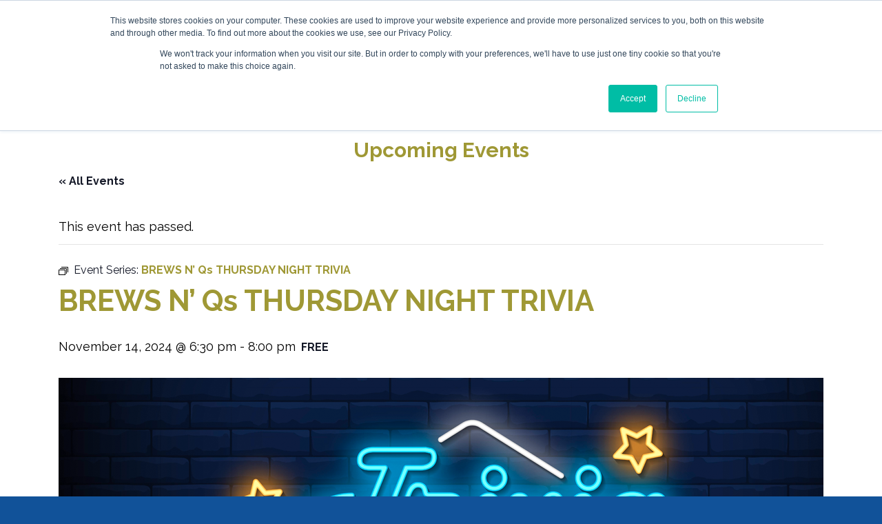

--- FILE ---
content_type: text/html; charset=UTF-8
request_url: https://visitqueenannes.com/event/brews-n-qs-thursday-night-trivia-2023-11-09/2024-11-14/
body_size: 16568
content:
<!DOCTYPE html>
<!--[if IE 7]>
<html class="ie ie7" lang="en-US">
<![endif]-->
<!--[if IE 8]>
<html class="ie ie8" lang="en-US">
<![endif]-->
<!--[if !(IE 7) & !(IE 8)]><!-->
<html lang="en-US" class="no-js">
<!--<![endif]-->
<head>
    <meta charset="UTF-8">
    <meta http-equiv="X-UA-Compatible" content="IE=edge,chrome=1">
    <meta name="viewport" content="width=device-width, initial-scale=1">
    <meta name="format-detection" content="telephone=no">
    <link rel="profile" href="http://gmpg.org/xfn/11">
    <link rel="pingback" href="">

    <link rel='stylesheet' id='tribe-events-views-v2-bootstrap-datepicker-styles-css' href='https://visitqueenannes.com/app/plugins/the-events-calendar/vendor/bootstrap-datepicker/css/bootstrap-datepicker.standalone.min.css?ver=6.15.0.1' type='text/css' media='all' />
<link rel='stylesheet' id='tec-variables-skeleton-css' href='https://visitqueenannes.com/app/plugins/the-events-calendar/common/build/css/variables-skeleton.css?ver=6.9.0.1' type='text/css' media='all' />
<link rel='stylesheet' id='tribe-common-skeleton-style-css' href='https://visitqueenannes.com/app/plugins/the-events-calendar/common/build/css/common-skeleton.css?ver=6.9.0.1' type='text/css' media='all' />
<link rel='stylesheet' id='tribe-tooltipster-css-css' href='https://visitqueenannes.com/app/plugins/the-events-calendar/common/vendor/tooltipster/tooltipster.bundle.min.css?ver=6.9.0.1' type='text/css' media='all' />
<link rel='stylesheet' id='tribe-events-views-v2-skeleton-css' href='https://visitqueenannes.com/app/plugins/the-events-calendar/build/css/views-skeleton.css?ver=6.15.0.1' type='text/css' media='all' />
<link rel='stylesheet' id='tec-variables-full-css' href='https://visitqueenannes.com/app/plugins/the-events-calendar/common/build/css/variables-full.css?ver=6.9.0.1' type='text/css' media='all' />
<link rel='stylesheet' id='tribe-common-full-style-css' href='https://visitqueenannes.com/app/plugins/the-events-calendar/common/build/css/common-full.css?ver=6.9.0.1' type='text/css' media='all' />
<link rel='stylesheet' id='tribe-events-views-v2-full-css' href='https://visitqueenannes.com/app/plugins/the-events-calendar/build/css/views-full.css?ver=6.15.0.1' type='text/css' media='all' />
<link rel='stylesheet' id='tribe-events-views-v2-print-css' href='https://visitqueenannes.com/app/plugins/the-events-calendar/build/css/views-print.css?ver=6.15.0.1' type='text/css' media='print' />
<link rel='stylesheet' id='tribe-events-pro-views-v2-print-css' href='https://visitqueenannes.com/app/plugins/events-calendar-pro/build/css/views-print.css?ver=7.7.1' type='text/css' media='print' />
<meta name='robots' content='index, follow, max-image-preview:large, max-snippet:-1, max-video-preview:-1' />
	<style>img:is([sizes="auto" i], [sizes^="auto," i]) { contain-intrinsic-size: 3000px 1500px }</style>
	
<!-- Google Tag Manager for WordPress by gtm4wp.com -->
<script data-cfasync="false" data-pagespeed-no-defer>
	var gtm4wp_datalayer_name = "dataLayer";
	var dataLayer = dataLayer || [];
</script>
<!-- End Google Tag Manager for WordPress by gtm4wp.com -->
	<!-- This site is optimized with the Yoast SEO plugin v25.8 - https://yoast.com/wordpress/plugins/seo/ -->
	<title>BREWS N’ Qs THURSDAY NIGHT TRIVIA - Visit Queen Anne&#039;s County</title>
	<link rel="canonical" href="https://visitqueenannes.com/event/brews-n-qs-thursday-night-trivia-2023-11-09/2024-11-14/" />
	<meta property="og:locale" content="en_US" />
	<meta property="og:type" content="article" />
	<meta property="og:title" content="BREWS N’ Qs THURSDAY NIGHT TRIVIA - Visit Queen Anne&#039;s County" />
	<meta property="og:description" content="Assemble your crew. There’s 3 regular rounds and a final round where you wager your points. No topics are off limits for the Trivia Quizzards. Top 3 teams take home [&hellip;]" />
	<meta property="og:url" content="https://visitqueenannes.com/event/brews-n-qs-thursday-night-trivia-2023-11-09/2024-11-14/" />
	<meta property="og:site_name" content="Visit Queen Anne&#039;s County" />
	<meta property="article:modified_time" content="2024-01-02T13:15:19+00:00" />
	<meta property="og:image" content="https://website-media.com/queen-annes-county/queen-annes-site-2024/2023/10/22172718/2024-Trivia-FB.png" />
	<meta property="og:image:width" content="1200" />
	<meta property="og:image:height" content="628" />
	<meta property="og:image:type" content="image/png" />
	<meta name="twitter:card" content="summary_large_image" />
	<meta name="twitter:label1" content="Est. reading time" />
	<meta name="twitter:data1" content="1 minute" />
	<script type="application/ld+json" class="yoast-schema-graph">{"@context":"https://schema.org","@graph":[{"@type":"WebPage","@id":"https://visitqueenannes.com/event/brews-n-qs-thursday-night-trivia-2023-11-09/2024-11-14/","url":"https://visitqueenannes.com/event/brews-n-qs-thursday-night-trivia-2023-11-09/2024-11-14/","name":"BREWS N’ Qs THURSDAY NIGHT TRIVIA - Visit Queen Anne&#039;s County","isPartOf":{"@id":"https://visitqueenannes.com/#website"},"primaryImageOfPage":{"@id":"https://visitqueenannes.com/event/brews-n-qs-thursday-night-trivia-2023-11-09/2024-11-14/#primaryimage"},"image":{"@id":"https://visitqueenannes.com/event/brews-n-qs-thursday-night-trivia-2023-11-09/2024-11-14/#primaryimage"},"thumbnailUrl":"https://website-media.com/queen-annes-county/queen-annes-site-2024/2023/10/22172718/2024-Trivia-FB.png","datePublished":"2023-10-18T11:44:43+00:00","dateModified":"2024-01-02T13:15:19+00:00","breadcrumb":{"@id":"https://visitqueenannes.com/event/brews-n-qs-thursday-night-trivia-2023-11-09/2024-11-14/#breadcrumb"},"inLanguage":"en-US","potentialAction":[{"@type":"ReadAction","target":["https://visitqueenannes.com/event/brews-n-qs-thursday-night-trivia-2023-11-09/2024-11-14/"]}]},{"@type":"ImageObject","inLanguage":"en-US","@id":"https://visitqueenannes.com/event/brews-n-qs-thursday-night-trivia-2023-11-09/2024-11-14/#primaryimage","url":"https://website-media.com/queen-annes-county/queen-annes-site-2024/2023/10/22172718/2024-Trivia-FB.png","contentUrl":"https://website-media.com/queen-annes-county/queen-annes-site-2024/2023/10/22172718/2024-Trivia-FB.png","width":1200,"height":628},{"@type":"BreadcrumbList","@id":"https://visitqueenannes.com/event/brews-n-qs-thursday-night-trivia-2023-11-09/2024-11-14/#breadcrumb","itemListElement":[{"@type":"ListItem","position":1,"name":"Home","item":"https://visitqueenannes.com/"},{"@type":"ListItem","position":2,"name":"Events","item":"https://visitqueenannes.com/events/"},{"@type":"ListItem","position":3,"name":"BREWS N’ Qs THURSDAY NIGHT TRIVIA"}]},{"@type":"WebSite","@id":"https://visitqueenannes.com/#website","url":"https://visitqueenannes.com/","name":"Visit Queen Anne&#039;s County","description":"Where Shore Memories Begin","publisher":{"@id":"https://visitqueenannes.com/#organization"},"potentialAction":[{"@type":"SearchAction","target":{"@type":"EntryPoint","urlTemplate":"https://visitqueenannes.com/?s={search_term_string}"},"query-input":{"@type":"PropertyValueSpecification","valueRequired":true,"valueName":"search_term_string"}}],"inLanguage":"en-US"},{"@type":"Organization","@id":"https://visitqueenannes.com/#organization","name":"Queen Anne County Tourism","url":"https://visitqueenannes.com/","logo":{"@type":"ImageObject","inLanguage":"en-US","@id":"https://visitqueenannes.com/#/schema/logo/image/","url":"http://visitqueenannes.com/app/uploads/2019/09/qac-logo.png","contentUrl":"http://visitqueenannes.com/app/uploads/2019/09/qac-logo.png","width":250,"height":73,"caption":"Queen Anne County Tourism"},"image":{"@id":"https://visitqueenannes.com/#/schema/logo/image/"}},{"@type":"Event","name":"BREWS N’ Qs THURSDAY NIGHT TRIVIA","description":"Assemble your crew. There’s 3 regular rounds and a final round where you wager your points. No topics are off limits for the Trivia Quizzards. Top 3 teams take home [&hellip;]","image":{"@id":"https://visitqueenannes.com/event/brews-n-qs-thursday-night-trivia-2023-11-09/2024-11-14/#primaryimage"},"url":"https://visitqueenannes.com/event/brews-n-qs-thursday-night-trivia-2023-11-09/2024-11-14/","eventAttendanceMode":"https://schema.org/OfflineEventAttendanceMode","eventStatus":"https://schema.org/EventScheduled","startDate":"2024-11-14T18:30:00-05:00","endDate":"2024-11-14T20:00:00-05:00","location":{"@type":"Place","name":"Cult Classic Brewing Company","description":"","url":"https://visitqueenannes.com/venue/cult-classic-brewing-company/","address":{"@type":"PostalAddress","streetAddress":"1169 Shopping Center Rd","addressLocality":"Stevensville","addressRegion":"MD","addressCountry":"United States"},"telephone":"","sameAs":""},"organizer":{"@type":"Person","name":"Cult Classic Brewing Company","description":"","url":"https://cultclassicbrewing.com/","telephone":"4109809097","email":"&#82;o&#104;&#114;&#121;&#64;&#67;&#117;&#108;&#116;Cl&#97;ssicB&#114;&#101;&#119;&#105;ng.&#99;o&#109;"},"offers":{"@type":"Offer","price":"0","priceCurrency":"USD","url":"https://visitqueenannes.com/event/brews-n-qs-thursday-night-trivia-2023-11-09/2024-11-14/","category":"primary","availability":"inStock","validFrom":"2023-10-18T00:00:00+00:00"},"@id":"https://visitqueenannes.com/event/brews-n-qs-thursday-night-trivia-2023-11-09/2024-11-14/#event","mainEntityOfPage":{"@id":"https://visitqueenannes.com/event/brews-n-qs-thursday-night-trivia-2023-11-09/2024-11-14/"}}]}</script>
	<!-- / Yoast SEO plugin. -->


<link rel='dns-prefetch' href='//connect.facebook.net' />
<link rel='dns-prefetch' href='//visitqueenannes.com' />
<link rel='dns-prefetch' href='//stackpath.bootstrapcdn.com' />
<link rel='dns-prefetch' href='//fonts.googleapis.com' />
<link rel='dns-prefetch' href='//use.typekit.net' />
<link rel="alternate" type="application/rss+xml" title="Visit Queen Anne&#039;s County &raquo; Feed" href="https://visitqueenannes.com/feed/" />
<link rel="alternate" type="application/rss+xml" title="Visit Queen Anne&#039;s County &raquo; Comments Feed" href="https://visitqueenannes.com/comments/feed/" />
<link rel="alternate" type="text/calendar" title="Visit Queen Anne&#039;s County &raquo; iCal Feed" href="https://visitqueenannes.com/events/?ical=1" />
<link rel="alternate" type="application/rss+xml" title="Visit Queen Anne&#039;s County &raquo; BREWS N’ Qs THURSDAY NIGHT TRIVIA Comments Feed" href="https://visitqueenannes.com/event/brews-n-qs-thursday-night-trivia-2023-11-09/2024-11-14/feed/" />
<script type="text/javascript">
/* <![CDATA[ */
window._wpemojiSettings = {"baseUrl":"https:\/\/s.w.org\/images\/core\/emoji\/16.0.1\/72x72\/","ext":".png","svgUrl":"https:\/\/s.w.org\/images\/core\/emoji\/16.0.1\/svg\/","svgExt":".svg","source":{"concatemoji":"https:\/\/visitqueenannes.com\/wp\/wp-includes\/js\/wp-emoji-release.min.js?ver=6.8.2"}};
/*! This file is auto-generated */
!function(s,n){var o,i,e;function c(e){try{var t={supportTests:e,timestamp:(new Date).valueOf()};sessionStorage.setItem(o,JSON.stringify(t))}catch(e){}}function p(e,t,n){e.clearRect(0,0,e.canvas.width,e.canvas.height),e.fillText(t,0,0);var t=new Uint32Array(e.getImageData(0,0,e.canvas.width,e.canvas.height).data),a=(e.clearRect(0,0,e.canvas.width,e.canvas.height),e.fillText(n,0,0),new Uint32Array(e.getImageData(0,0,e.canvas.width,e.canvas.height).data));return t.every(function(e,t){return e===a[t]})}function u(e,t){e.clearRect(0,0,e.canvas.width,e.canvas.height),e.fillText(t,0,0);for(var n=e.getImageData(16,16,1,1),a=0;a<n.data.length;a++)if(0!==n.data[a])return!1;return!0}function f(e,t,n,a){switch(t){case"flag":return n(e,"\ud83c\udff3\ufe0f\u200d\u26a7\ufe0f","\ud83c\udff3\ufe0f\u200b\u26a7\ufe0f")?!1:!n(e,"\ud83c\udde8\ud83c\uddf6","\ud83c\udde8\u200b\ud83c\uddf6")&&!n(e,"\ud83c\udff4\udb40\udc67\udb40\udc62\udb40\udc65\udb40\udc6e\udb40\udc67\udb40\udc7f","\ud83c\udff4\u200b\udb40\udc67\u200b\udb40\udc62\u200b\udb40\udc65\u200b\udb40\udc6e\u200b\udb40\udc67\u200b\udb40\udc7f");case"emoji":return!a(e,"\ud83e\udedf")}return!1}function g(e,t,n,a){var r="undefined"!=typeof WorkerGlobalScope&&self instanceof WorkerGlobalScope?new OffscreenCanvas(300,150):s.createElement("canvas"),o=r.getContext("2d",{willReadFrequently:!0}),i=(o.textBaseline="top",o.font="600 32px Arial",{});return e.forEach(function(e){i[e]=t(o,e,n,a)}),i}function t(e){var t=s.createElement("script");t.src=e,t.defer=!0,s.head.appendChild(t)}"undefined"!=typeof Promise&&(o="wpEmojiSettingsSupports",i=["flag","emoji"],n.supports={everything:!0,everythingExceptFlag:!0},e=new Promise(function(e){s.addEventListener("DOMContentLoaded",e,{once:!0})}),new Promise(function(t){var n=function(){try{var e=JSON.parse(sessionStorage.getItem(o));if("object"==typeof e&&"number"==typeof e.timestamp&&(new Date).valueOf()<e.timestamp+604800&&"object"==typeof e.supportTests)return e.supportTests}catch(e){}return null}();if(!n){if("undefined"!=typeof Worker&&"undefined"!=typeof OffscreenCanvas&&"undefined"!=typeof URL&&URL.createObjectURL&&"undefined"!=typeof Blob)try{var e="postMessage("+g.toString()+"("+[JSON.stringify(i),f.toString(),p.toString(),u.toString()].join(",")+"));",a=new Blob([e],{type:"text/javascript"}),r=new Worker(URL.createObjectURL(a),{name:"wpTestEmojiSupports"});return void(r.onmessage=function(e){c(n=e.data),r.terminate(),t(n)})}catch(e){}c(n=g(i,f,p,u))}t(n)}).then(function(e){for(var t in e)n.supports[t]=e[t],n.supports.everything=n.supports.everything&&n.supports[t],"flag"!==t&&(n.supports.everythingExceptFlag=n.supports.everythingExceptFlag&&n.supports[t]);n.supports.everythingExceptFlag=n.supports.everythingExceptFlag&&!n.supports.flag,n.DOMReady=!1,n.readyCallback=function(){n.DOMReady=!0}}).then(function(){return e}).then(function(){var e;n.supports.everything||(n.readyCallback(),(e=n.source||{}).concatemoji?t(e.concatemoji):e.wpemoji&&e.twemoji&&(t(e.twemoji),t(e.wpemoji)))}))}((window,document),window._wpemojiSettings);
/* ]]> */
</script>
<link rel='stylesheet' id='tribe-events-full-pro-calendar-style-css' href='https://visitqueenannes.com/app/plugins/events-calendar-pro/build/css/tribe-events-pro-full.css?ver=7.7.1' type='text/css' media='all' />
<link rel='stylesheet' id='tribe-events-virtual-skeleton-css' href='https://visitqueenannes.com/app/plugins/events-calendar-pro/build/css/events-virtual-skeleton.css?ver=7.7.1' type='text/css' media='all' />
<link rel='stylesheet' id='tribe-events-virtual-full-css' href='https://visitqueenannes.com/app/plugins/events-calendar-pro/build/css/events-virtual-full.css?ver=7.7.1' type='text/css' media='all' />
<link rel='stylesheet' id='tribe-events-virtual-single-skeleton-css' href='https://visitqueenannes.com/app/plugins/events-calendar-pro/build/css/events-virtual-single-skeleton.css?ver=7.7.1' type='text/css' media='all' />
<link rel='stylesheet' id='tribe-events-virtual-single-full-css' href='https://visitqueenannes.com/app/plugins/events-calendar-pro/build/css/events-virtual-single-full.css?ver=7.7.1' type='text/css' media='all' />
<link rel='stylesheet' id='tec-events-pro-single-css' href='https://visitqueenannes.com/app/plugins/events-calendar-pro/build/css/events-single.css?ver=7.7.1' type='text/css' media='all' />
<link rel='stylesheet' id='tribe-events-calendar-pro-style-css' href='https://visitqueenannes.com/app/plugins/events-calendar-pro/build/css/tribe-events-pro-full.css?ver=7.7.1' type='text/css' media='all' />
<link rel='stylesheet' id='tribe-events-pro-mini-calendar-block-styles-css' href='https://visitqueenannes.com/app/plugins/events-calendar-pro/build/css/tribe-events-pro-mini-calendar-block.css?ver=7.7.1' type='text/css' media='all' />
<link rel='stylesheet' id='tribe-events-v2-single-skeleton-css' href='https://visitqueenannes.com/app/plugins/the-events-calendar/build/css/tribe-events-single-skeleton.css?ver=6.15.0.1' type='text/css' media='all' />
<link rel='stylesheet' id='tribe-events-v2-single-skeleton-full-css' href='https://visitqueenannes.com/app/plugins/the-events-calendar/build/css/tribe-events-single-full.css?ver=6.15.0.1' type='text/css' media='all' />
<link rel='stylesheet' id='tribe-events-virtual-single-v2-skeleton-css' href='https://visitqueenannes.com/app/plugins/events-calendar-pro/build/css/events-virtual-single-v2-skeleton.css?ver=7.7.1' type='text/css' media='all' />
<link rel='stylesheet' id='tribe-events-virtual-single-v2-full-css' href='https://visitqueenannes.com/app/plugins/events-calendar-pro/build/css/events-virtual-single-v2-full.css?ver=7.7.1' type='text/css' media='all' />
<link rel='stylesheet' id='tribe-events-v2-virtual-single-block-css' href='https://visitqueenannes.com/app/plugins/events-calendar-pro/build/css/events-virtual-single-block.css?ver=7.7.1' type='text/css' media='all' />
<link rel='stylesheet' id='tec-events-pro-single-style-css' href='https://visitqueenannes.com/app/plugins/events-calendar-pro/build/css/custom-tables-v1/single.css?ver=7.7.1' type='text/css' media='all' />
<link rel='stylesheet' id='sbi_styles-css' href='https://visitqueenannes.com/app/plugins/instagram-feed/css/sbi-styles.min.css?ver=6.9.1' type='text/css' media='all' />
<style id='wp-emoji-styles-inline-css' type='text/css'>

	img.wp-smiley, img.emoji {
		display: inline !important;
		border: none !important;
		box-shadow: none !important;
		height: 1em !important;
		width: 1em !important;
		margin: 0 0.07em !important;
		vertical-align: -0.1em !important;
		background: none !important;
		padding: 0 !important;
	}
</style>
<link rel='stylesheet' id='wp-block-library-css' href='https://visitqueenannes.com/wp/wp-includes/css/dist/block-library/style.min.css?ver=6.8.2' type='text/css' media='all' />
<style id='classic-theme-styles-inline-css' type='text/css'>
/*! This file is auto-generated */
.wp-block-button__link{color:#fff;background-color:#32373c;border-radius:9999px;box-shadow:none;text-decoration:none;padding:calc(.667em + 2px) calc(1.333em + 2px);font-size:1.125em}.wp-block-file__button{background:#32373c;color:#fff;text-decoration:none}
</style>
<link rel='stylesheet' id='tribe-events-v2-single-blocks-css' href='https://visitqueenannes.com/app/plugins/the-events-calendar/build/css/tribe-events-single-blocks.css?ver=6.15.0.1' type='text/css' media='all' />
<style id='global-styles-inline-css' type='text/css'>
:root{--wp--preset--aspect-ratio--square: 1;--wp--preset--aspect-ratio--4-3: 4/3;--wp--preset--aspect-ratio--3-4: 3/4;--wp--preset--aspect-ratio--3-2: 3/2;--wp--preset--aspect-ratio--2-3: 2/3;--wp--preset--aspect-ratio--16-9: 16/9;--wp--preset--aspect-ratio--9-16: 9/16;--wp--preset--color--black: #000000;--wp--preset--color--cyan-bluish-gray: #abb8c3;--wp--preset--color--white: #ffffff;--wp--preset--color--pale-pink: #f78da7;--wp--preset--color--vivid-red: #cf2e2e;--wp--preset--color--luminous-vivid-orange: #ff6900;--wp--preset--color--luminous-vivid-amber: #fcb900;--wp--preset--color--light-green-cyan: #7bdcb5;--wp--preset--color--vivid-green-cyan: #00d084;--wp--preset--color--pale-cyan-blue: #8ed1fc;--wp--preset--color--vivid-cyan-blue: #0693e3;--wp--preset--color--vivid-purple: #9b51e0;--wp--preset--gradient--vivid-cyan-blue-to-vivid-purple: linear-gradient(135deg,rgba(6,147,227,1) 0%,rgb(155,81,224) 100%);--wp--preset--gradient--light-green-cyan-to-vivid-green-cyan: linear-gradient(135deg,rgb(122,220,180) 0%,rgb(0,208,130) 100%);--wp--preset--gradient--luminous-vivid-amber-to-luminous-vivid-orange: linear-gradient(135deg,rgba(252,185,0,1) 0%,rgba(255,105,0,1) 100%);--wp--preset--gradient--luminous-vivid-orange-to-vivid-red: linear-gradient(135deg,rgba(255,105,0,1) 0%,rgb(207,46,46) 100%);--wp--preset--gradient--very-light-gray-to-cyan-bluish-gray: linear-gradient(135deg,rgb(238,238,238) 0%,rgb(169,184,195) 100%);--wp--preset--gradient--cool-to-warm-spectrum: linear-gradient(135deg,rgb(74,234,220) 0%,rgb(151,120,209) 20%,rgb(207,42,186) 40%,rgb(238,44,130) 60%,rgb(251,105,98) 80%,rgb(254,248,76) 100%);--wp--preset--gradient--blush-light-purple: linear-gradient(135deg,rgb(255,206,236) 0%,rgb(152,150,240) 100%);--wp--preset--gradient--blush-bordeaux: linear-gradient(135deg,rgb(254,205,165) 0%,rgb(254,45,45) 50%,rgb(107,0,62) 100%);--wp--preset--gradient--luminous-dusk: linear-gradient(135deg,rgb(255,203,112) 0%,rgb(199,81,192) 50%,rgb(65,88,208) 100%);--wp--preset--gradient--pale-ocean: linear-gradient(135deg,rgb(255,245,203) 0%,rgb(182,227,212) 50%,rgb(51,167,181) 100%);--wp--preset--gradient--electric-grass: linear-gradient(135deg,rgb(202,248,128) 0%,rgb(113,206,126) 100%);--wp--preset--gradient--midnight: linear-gradient(135deg,rgb(2,3,129) 0%,rgb(40,116,252) 100%);--wp--preset--font-size--small: 13px;--wp--preset--font-size--medium: 20px;--wp--preset--font-size--large: 36px;--wp--preset--font-size--x-large: 42px;--wp--preset--spacing--20: 0.44rem;--wp--preset--spacing--30: 0.67rem;--wp--preset--spacing--40: 1rem;--wp--preset--spacing--50: 1.5rem;--wp--preset--spacing--60: 2.25rem;--wp--preset--spacing--70: 3.38rem;--wp--preset--spacing--80: 5.06rem;--wp--preset--shadow--natural: 6px 6px 9px rgba(0, 0, 0, 0.2);--wp--preset--shadow--deep: 12px 12px 50px rgba(0, 0, 0, 0.4);--wp--preset--shadow--sharp: 6px 6px 0px rgba(0, 0, 0, 0.2);--wp--preset--shadow--outlined: 6px 6px 0px -3px rgba(255, 255, 255, 1), 6px 6px rgba(0, 0, 0, 1);--wp--preset--shadow--crisp: 6px 6px 0px rgba(0, 0, 0, 1);}:where(.is-layout-flex){gap: 0.5em;}:where(.is-layout-grid){gap: 0.5em;}body .is-layout-flex{display: flex;}.is-layout-flex{flex-wrap: wrap;align-items: center;}.is-layout-flex > :is(*, div){margin: 0;}body .is-layout-grid{display: grid;}.is-layout-grid > :is(*, div){margin: 0;}:where(.wp-block-columns.is-layout-flex){gap: 2em;}:where(.wp-block-columns.is-layout-grid){gap: 2em;}:where(.wp-block-post-template.is-layout-flex){gap: 1.25em;}:where(.wp-block-post-template.is-layout-grid){gap: 1.25em;}.has-black-color{color: var(--wp--preset--color--black) !important;}.has-cyan-bluish-gray-color{color: var(--wp--preset--color--cyan-bluish-gray) !important;}.has-white-color{color: var(--wp--preset--color--white) !important;}.has-pale-pink-color{color: var(--wp--preset--color--pale-pink) !important;}.has-vivid-red-color{color: var(--wp--preset--color--vivid-red) !important;}.has-luminous-vivid-orange-color{color: var(--wp--preset--color--luminous-vivid-orange) !important;}.has-luminous-vivid-amber-color{color: var(--wp--preset--color--luminous-vivid-amber) !important;}.has-light-green-cyan-color{color: var(--wp--preset--color--light-green-cyan) !important;}.has-vivid-green-cyan-color{color: var(--wp--preset--color--vivid-green-cyan) !important;}.has-pale-cyan-blue-color{color: var(--wp--preset--color--pale-cyan-blue) !important;}.has-vivid-cyan-blue-color{color: var(--wp--preset--color--vivid-cyan-blue) !important;}.has-vivid-purple-color{color: var(--wp--preset--color--vivid-purple) !important;}.has-black-background-color{background-color: var(--wp--preset--color--black) !important;}.has-cyan-bluish-gray-background-color{background-color: var(--wp--preset--color--cyan-bluish-gray) !important;}.has-white-background-color{background-color: var(--wp--preset--color--white) !important;}.has-pale-pink-background-color{background-color: var(--wp--preset--color--pale-pink) !important;}.has-vivid-red-background-color{background-color: var(--wp--preset--color--vivid-red) !important;}.has-luminous-vivid-orange-background-color{background-color: var(--wp--preset--color--luminous-vivid-orange) !important;}.has-luminous-vivid-amber-background-color{background-color: var(--wp--preset--color--luminous-vivid-amber) !important;}.has-light-green-cyan-background-color{background-color: var(--wp--preset--color--light-green-cyan) !important;}.has-vivid-green-cyan-background-color{background-color: var(--wp--preset--color--vivid-green-cyan) !important;}.has-pale-cyan-blue-background-color{background-color: var(--wp--preset--color--pale-cyan-blue) !important;}.has-vivid-cyan-blue-background-color{background-color: var(--wp--preset--color--vivid-cyan-blue) !important;}.has-vivid-purple-background-color{background-color: var(--wp--preset--color--vivid-purple) !important;}.has-black-border-color{border-color: var(--wp--preset--color--black) !important;}.has-cyan-bluish-gray-border-color{border-color: var(--wp--preset--color--cyan-bluish-gray) !important;}.has-white-border-color{border-color: var(--wp--preset--color--white) !important;}.has-pale-pink-border-color{border-color: var(--wp--preset--color--pale-pink) !important;}.has-vivid-red-border-color{border-color: var(--wp--preset--color--vivid-red) !important;}.has-luminous-vivid-orange-border-color{border-color: var(--wp--preset--color--luminous-vivid-orange) !important;}.has-luminous-vivid-amber-border-color{border-color: var(--wp--preset--color--luminous-vivid-amber) !important;}.has-light-green-cyan-border-color{border-color: var(--wp--preset--color--light-green-cyan) !important;}.has-vivid-green-cyan-border-color{border-color: var(--wp--preset--color--vivid-green-cyan) !important;}.has-pale-cyan-blue-border-color{border-color: var(--wp--preset--color--pale-cyan-blue) !important;}.has-vivid-cyan-blue-border-color{border-color: var(--wp--preset--color--vivid-cyan-blue) !important;}.has-vivid-purple-border-color{border-color: var(--wp--preset--color--vivid-purple) !important;}.has-vivid-cyan-blue-to-vivid-purple-gradient-background{background: var(--wp--preset--gradient--vivid-cyan-blue-to-vivid-purple) !important;}.has-light-green-cyan-to-vivid-green-cyan-gradient-background{background: var(--wp--preset--gradient--light-green-cyan-to-vivid-green-cyan) !important;}.has-luminous-vivid-amber-to-luminous-vivid-orange-gradient-background{background: var(--wp--preset--gradient--luminous-vivid-amber-to-luminous-vivid-orange) !important;}.has-luminous-vivid-orange-to-vivid-red-gradient-background{background: var(--wp--preset--gradient--luminous-vivid-orange-to-vivid-red) !important;}.has-very-light-gray-to-cyan-bluish-gray-gradient-background{background: var(--wp--preset--gradient--very-light-gray-to-cyan-bluish-gray) !important;}.has-cool-to-warm-spectrum-gradient-background{background: var(--wp--preset--gradient--cool-to-warm-spectrum) !important;}.has-blush-light-purple-gradient-background{background: var(--wp--preset--gradient--blush-light-purple) !important;}.has-blush-bordeaux-gradient-background{background: var(--wp--preset--gradient--blush-bordeaux) !important;}.has-luminous-dusk-gradient-background{background: var(--wp--preset--gradient--luminous-dusk) !important;}.has-pale-ocean-gradient-background{background: var(--wp--preset--gradient--pale-ocean) !important;}.has-electric-grass-gradient-background{background: var(--wp--preset--gradient--electric-grass) !important;}.has-midnight-gradient-background{background: var(--wp--preset--gradient--midnight) !important;}.has-small-font-size{font-size: var(--wp--preset--font-size--small) !important;}.has-medium-font-size{font-size: var(--wp--preset--font-size--medium) !important;}.has-large-font-size{font-size: var(--wp--preset--font-size--large) !important;}.has-x-large-font-size{font-size: var(--wp--preset--font-size--x-large) !important;}
:where(.wp-block-post-template.is-layout-flex){gap: 1.25em;}:where(.wp-block-post-template.is-layout-grid){gap: 1.25em;}
:where(.wp-block-columns.is-layout-flex){gap: 2em;}:where(.wp-block-columns.is-layout-grid){gap: 2em;}
:root :where(.wp-block-pullquote){font-size: 1.5em;line-height: 1.6;}
</style>
<link rel='stylesheet' id='menu-image-css' href='https://visitqueenannes.com/app/plugins/menu-image/includes/css/menu-image.css?ver=3.13' type='text/css' media='all' />
<link rel='stylesheet' id='dashicons-css' href='https://visitqueenannes.com/wp/wp-includes/css/dashicons.min.css?ver=6.8.2' type='text/css' media='all' />
<link rel='stylesheet' id='tribe-events-block-event-venue-css' href='https://visitqueenannes.com/app/plugins/the-events-calendar/build/event-venue/frontend.css?ver=6.15.0.1' type='text/css' media='all' />
<link rel='stylesheet' id='lite-fonts-css' href='//fonts.googleapis.com/css?family=Montserrat%3A300%2C300i%2C400%2C400i%2C500%2C500i%2C600%2C600i%2C700%2C700i%2C800%2C800i%2C900%2C900i%7CSedgwick+Ave%3A400%7CRaleway%3A400%2C500%2C700%2C800' type='text/css' media='all' />
<link rel='stylesheet' id='acumin-css' href='//use.typekit.net/vle6jop.css' type='text/css' media='all' />
<link rel='stylesheet' id='vendor-css' href='https://visitqueenannes.com/app/themes/queenannestourism/css/vendor.min.css?ver=6.8.2' type='text/css' media='all' />
<link rel='stylesheet' id='gform-css' href='https://visitqueenannes.com/app/themes/queenannestourism/css/gform.min.css?ver=6.8.2' type='text/css' media='all' />
<link rel='stylesheet' id='theme-css' href='https://visitqueenannes.com/app/themes/queenannestourism/css/theme.min.css?ver=6.8.2' type='text/css' media='all' />
<link rel='stylesheet' id='theme-custom-css' href='https://visitqueenannes.com/app/themes/queenannestourism/css/theme-custom.css?ver=6.8.2' type='text/css' media='all' />
<link rel='stylesheet' id='style-css' href='https://visitqueenannes.com/app/themes/queenannestourism/style.css?ver=6.8.2' type='text/css' media='all' />
<script type="text/javascript" src="https://visitqueenannes.com/wp/wp-includes/js/jquery/jquery.min.js?ver=3.7.1" id="jquery-core-js"></script>
<script type="text/javascript" src="https://visitqueenannes.com/wp/wp-includes/js/jquery/jquery-migrate.min.js?ver=3.4.1" id="jquery-migrate-js"></script>
<script type="text/javascript" src="https://visitqueenannes.com/app/plugins/the-events-calendar/common/build/js/tribe-common.js?ver=9c44e11f3503a33e9540" id="tribe-common-js"></script>
<script type="text/javascript" src="https://visitqueenannes.com/app/plugins/the-events-calendar/build/js/views/breakpoints.js?ver=4208de2df2852e0b91ec" id="tribe-events-views-v2-breakpoints-js"></script>
<link rel="https://api.w.org/" href="https://visitqueenannes.com/wp-json/" /><link rel="alternate" title="JSON" type="application/json" href="https://visitqueenannes.com/wp-json/wp/v2/tribe_events/10006777" /><link rel="EditURI" type="application/rsd+xml" title="RSD" href="https://visitqueenannes.com/wp/xmlrpc.php?rsd" />
<meta name="generator" content="WordPress 6.8.2" />
<link rel='shortlink' href='https://visitqueenannes.com/?p=10006777' />
<link rel="alternate" title="oEmbed (JSON)" type="application/json+oembed" href="https://visitqueenannes.com/wp-json/oembed/1.0/embed?url=https%3A%2F%2Fvisitqueenannes.com%2Fevent%2Fbrews-n-qs-thursday-night-trivia-2023-11-09%2F2024-11-14%2F" />
<link rel="alternate" title="oEmbed (XML)" type="text/xml+oembed" href="https://visitqueenannes.com/wp-json/oembed/1.0/embed?url=https%3A%2F%2Fvisitqueenannes.com%2Fevent%2Fbrews-n-qs-thursday-night-trivia-2023-11-09%2F2024-11-14%2F&#038;format=xml" />
<meta name="tec-api-version" content="v1"><meta name="tec-api-origin" content="https://visitqueenannes.com"><link rel="alternate" href="https://visitqueenannes.com/wp-json/tribe/events/v1/events/10006777" />
<!-- Google Tag Manager for WordPress by gtm4wp.com -->
<!-- GTM Container placement set to manual -->
<script data-cfasync="false" data-pagespeed-no-defer>
	var dataLayer_content = {"pageTitle":"BREWS N’ Qs THURSDAY NIGHT TRIVIA - Visit Queen Anne's County","pagePostType":"tribe_events","pagePostType2":"single-tribe_events","pageAttributes":["craft-beer-spirits"],"pagePostAuthor":"Angela Hortert","pagePostDate":"October 18, 2023","pagePostDateYear":2023,"pagePostDateMonth":10,"pagePostDateDay":18,"pagePostDateDayName":"Wednesday","pagePostDateHour":7,"pagePostDateMinute":44,"pagePostDateIso":"2023-10-18T07:44:43-04:00","pagePostDateUnix":1697615083,"pagePostTerms":{"post_tag":["Craft Beer & Spirits"],"tribe_events_cat":["Local Events"],"meta":[]},"postCountOnPage":1,"postCountTotal":1,"postID":10006777,"postFormat":"standard"};
	dataLayer.push( dataLayer_content );
</script>
<script data-cfasync="false" data-pagespeed-no-defer>
(function(w,d,s,l,i){w[l]=w[l]||[];w[l].push({'gtm.start':
new Date().getTime(),event:'gtm.js'});var f=d.getElementsByTagName(s)[0],
j=d.createElement(s),dl=l!='dataLayer'?'&l='+l:'';j.async=true;j.src=
'//www.googletagmanager.com/gtm.js?id='+i+dl;f.parentNode.insertBefore(j,f);
})(window,document,'script','dataLayer','GTM-K7RXZRB');
</script>
<!-- End Google Tag Manager for WordPress by gtm4wp.com --><link rel="icon" href="https://website-media.com/queen-annes-county/queen-annes-site-2024/2021/11/22175737/favicon.png" sizes="32x32" />
<link rel="icon" href="https://website-media.com/queen-annes-county/queen-annes-site-2024/2021/11/22175737/favicon.png" sizes="192x192" />
<link rel="apple-touch-icon" href="https://website-media.com/queen-annes-county/queen-annes-site-2024/2021/11/22175737/favicon.png" />
<meta name="msapplication-TileImage" content="https://website-media.com/queen-annes-county/queen-annes-site-2024/2021/11/22175737/favicon.png" />
</head>


<body class="wp-singular tribe_events-template-default single single-tribe_events postid-10006777 wp-theme-queenannestourism tribe-no-js page-template-queen-annes-county-tourism tribe-filter-live events-single tribe-events-style-full tribe-events-style-theme">

<!-- GTM Container placement set to manual -->
<!-- Google Tag Manager (noscript) -->
				<noscript><iframe src="https://www.googletagmanager.com/ns.html?id=GTM-K7RXZRB" height="0" width="0" style="display:none;visibility:hidden" aria-hidden="true"></iframe></noscript>
<!-- End Google Tag Manager (noscript) -->
<div id="page" class="hfeed site site_wrapper thisismyheader">

    
    <div id="mobNavCtr" class="mobile-nav-ctr">
        <div class="inner">
            <div class="menu-container">
                <div id="mobile-menu">
                    <ul class="list-unstyled">
                        <li id="menu-item-4017" class="d-lg-none menu-item menu-item-type-post_type menu-item-object-page menu-item-home menu-item-4017"><a href="https://visitqueenannes.com/">Home</a></li>
<li id="menu-item-76" class="menu-item menu-item-type-post_type menu-item-object-page menu-item-76"><a href="https://visitqueenannes.com/stay/" class="menu-image-title-after menu-image-not-hovered"><img width="88" height="75" src="https://website-media.com/queen-annes-county/queen-annes-site-2024/2021/11/22175736/stay-icon-white.png" class="menu-image menu-image-title-after" alt="" decoding="async" /><span class="menu-image-title-after menu-image-title">Stay</span></a></li>
<li id="menu-item-77" class="menu-item menu-item-type-post_type menu-item-object-page menu-item-77"><a href="https://visitqueenannes.com/play/" class="menu-image-title-after menu-image-not-hovered"><img width="124" height="68" src="https://website-media.com/queen-annes-county/queen-annes-site-2024/2021/11/22175736/play-icon-white.png" class="menu-image menu-image-title-after" alt="" decoding="async" /><span class="menu-image-title-after menu-image-title">Play</span></a></li>
<li id="menu-item-78" class="menu-item menu-item-type-post_type menu-item-object-page menu-item-has-children menu-item-78"><a href="https://visitqueenannes.com/dine/" class="menu-image-title-after menu-image-not-hovered"><img width="113" height="75" src="https://website-media.com/queen-annes-county/queen-annes-site-2024/2021/11/22175737/dine-icon-white.png" class="menu-image menu-image-title-after" alt="" decoding="async" /><span class="menu-image-title-after menu-image-title">Drink &#038; Dine</span></a>
<ul class="sub-menu">
	<li id="menu-item-4131" class="menu-item menu-item-type-post_type menu-item-object-page menu-item-4131"><a href="https://visitqueenannes.com/craft-made-in-queen-annes-county/">Craft Made in Queen Anne’s County</a></li>
</ul>
</li>
<li id="menu-item-79" class="menu-item menu-item-type-post_type menu-item-object-page menu-item-has-children menu-item-79"><a href="https://visitqueenannes.com/explore/" class="menu-image-title-after menu-image-not-hovered"><img width="85" height="80" src="https://website-media.com/queen-annes-county/queen-annes-site-2024/2021/11/22175737/explore-icon-white.png" class="menu-image menu-image-title-after" alt="" decoding="async" /><span class="menu-image-title-after menu-image-title">Explore</span></a>
<ul class="sub-menu">
	<li id="menu-item-4962" class="menu-item menu-item-type-post_type menu-item-object-page menu-item-4962"><a href="https://visitqueenannes.com/visitors-guide/">View or Request our Travel Guides</a></li>
	<li id="menu-item-4963" class="menu-item menu-item-type-post_type menu-item-object-page menu-item-4963"><a href="https://visitqueenannes.com/about-queen-annes-county/">Getting Here</a></li>
	<li id="menu-item-4018" class="menu-item menu-item-type-custom menu-item-object-custom menu-item-4018"><a href="/events">Events</a></li>
	<li id="menu-item-1884" class="menu-item menu-item-type-post_type menu-item-object-page menu-item-1884"><a href="https://visitqueenannes.com/play/submit-your-photos/">Submit Your Photos</a></li>
</ul>
</li>
<li id="menu-item-3881" class="menu-item menu-item-type-post_type menu-item-object-page menu-item-3881"><a href="https://visitqueenannes.com/weddings/">Weddings</a></li>
<li id="menu-item-5230" class="menu-item menu-item-type-post_type menu-item-object-page menu-item-5230"><a href="https://visitqueenannes.com/meetings/">Meetings</a></li>
<li id="menu-item-5234" class="menu-item menu-item-type-post_type menu-item-object-page menu-item-5234"><a href="https://visitqueenannes.com/groups/">Groups</a></li>
<li id="menu-item-3880" class="menu-item menu-item-type-post_type menu-item-object-page menu-item-3880"><a href="https://visitqueenannes.com/press-kit/">Press</a></li>
<li id="menu-item-3882" class="menu-item menu-item-type-custom menu-item-object-custom menu-item-3882"><a href="/member/">Our Team</a></li>
<li id="menu-item-4054" class="menu-item menu-item-type-post_type menu-item-object-page current_page_parent menu-item-4054"><a href="https://visitqueenannes.com/blog/">News</a></li>
                    </div>
                </div>
            </div>
        </div>
    </div>

    <header id="masthead" class="site-header" role="banner">

        
        <nav id="site-navigation" class="main-navigation" role="navigation">

            <div class="container container-lg">
                
                <i id="mobNavTrg" class="fas fa-bars mobile-nav-trg"></i>

                <div class="row align-items-center">
                    
                    <div class="col-12 col-md-5 col-lg-4 col-xl-3 float-md-left text-left">
                        <div class="site-brand">
                        <div id="site-logo" class="site-logo-container">
                            <a href="https://visitqueenannes.com/" title="Visit Queen Anne&#039;s County" class="bg-contain"><img src="https://visitqueenannes.com/app/themes/queenannestourism/imgs/queen-annes-county-logo-white.png" alt="Visit Queen Anne&#039;s County" class="img-fluid"></a>
                        </div>
                        </div><!-- End the Site Brand -->
                    </div> 

                    <div class="d-none float-lg-left d-lg-block col-lg-8 offset-xl-1 text-uppercase justify-content-start">
                        
                        <div class="navmenu utility-navmenu text-uppercase">
                            <ul id="menu-utility-1" class="utlity-menu"><li class="menu-item menu-item-type-post_type menu-item-object-page menu-item-3881"><a href="https://visitqueenannes.com/weddings/">Weddings</a></li>
<li class="menu-item menu-item-type-post_type menu-item-object-page menu-item-5230"><a href="https://visitqueenannes.com/meetings/">Meetings</a></li>
<li class="menu-item menu-item-type-post_type menu-item-object-page menu-item-5234"><a href="https://visitqueenannes.com/groups/">Groups</a></li>
<li class="menu-item menu-item-type-post_type menu-item-object-page menu-item-3880"><a href="https://visitqueenannes.com/press-kit/">Press</a></li>
<li class="menu-item menu-item-type-custom menu-item-object-custom menu-item-3882"><a href="/member/">Our Team</a></li>
<li class="menu-item menu-item-type-post_type menu-item-object-page current_page_parent menu-item-4054"><a href="https://visitqueenannes.com/blog/">News</a></li>
</ul>                        </div>
                                
                        <div class="navmenu primary-navmenu text-uppercase">
                            <ul id="menu-primary-1" class="main-menu"><li class="d-lg-none menu-item menu-item-type-post_type menu-item-object-page menu-item-home menu-item-4017"><a href="https://visitqueenannes.com/">Home</a></li>
<li class="menu-item menu-item-type-post_type menu-item-object-page menu-item-76"><a href="https://visitqueenannes.com/stay/" class="menu-image-title-after menu-image-not-hovered"><img width="88" height="75" src="https://website-media.com/queen-annes-county/queen-annes-site-2024/2021/11/22175736/stay-icon-white.png" class="menu-image menu-image-title-after" alt="" decoding="async" /><span class="menu-image-title-after menu-image-title">Stay</span></a></li>
<li class="menu-item menu-item-type-post_type menu-item-object-page menu-item-77"><a href="https://visitqueenannes.com/play/" class="menu-image-title-after menu-image-not-hovered"><img width="124" height="68" src="https://website-media.com/queen-annes-county/queen-annes-site-2024/2021/11/22175736/play-icon-white.png" class="menu-image menu-image-title-after" alt="" decoding="async" /><span class="menu-image-title-after menu-image-title">Play</span></a></li>
<li class="menu-item menu-item-type-post_type menu-item-object-page menu-item-has-children menu-item-78"><a href="https://visitqueenannes.com/dine/" class="menu-image-title-after menu-image-not-hovered"><img width="113" height="75" src="https://website-media.com/queen-annes-county/queen-annes-site-2024/2021/11/22175737/dine-icon-white.png" class="menu-image menu-image-title-after" alt="" decoding="async" /><span class="menu-image-title-after menu-image-title">Drink &#038; Dine</span></a>
<ul class="sub-menu">
	<li class="menu-item menu-item-type-post_type menu-item-object-page menu-item-4131"><a href="https://visitqueenannes.com/craft-made-in-queen-annes-county/">Craft Made in Queen Anne’s County</a></li>
</ul>
</li>
<li class="menu-item menu-item-type-post_type menu-item-object-page menu-item-has-children menu-item-79"><a href="https://visitqueenannes.com/explore/" class="menu-image-title-after menu-image-not-hovered"><img width="85" height="80" src="https://website-media.com/queen-annes-county/queen-annes-site-2024/2021/11/22175737/explore-icon-white.png" class="menu-image menu-image-title-after" alt="" decoding="async" /><span class="menu-image-title-after menu-image-title">Explore</span></a>
<ul class="sub-menu">
	<li class="menu-item menu-item-type-post_type menu-item-object-page menu-item-4962"><a href="https://visitqueenannes.com/visitors-guide/">View or Request our Travel Guides</a></li>
	<li class="menu-item menu-item-type-post_type menu-item-object-page menu-item-4963"><a href="https://visitqueenannes.com/about-queen-annes-county/">Getting Here</a></li>
	<li class="menu-item menu-item-type-custom menu-item-object-custom menu-item-4018"><a href="/events">Events</a></li>
	<li class="menu-item menu-item-type-post_type menu-item-object-page menu-item-1884"><a href="https://visitqueenannes.com/play/submit-your-photos/">Submit Your Photos</a></li>
</ul>
</li>
</ul>                        </div>
                    </div>

                </div>

            </div>

        </nav>
        <!-- End #site-navigation -->
    </header>
    <!-- End #masthead -->

    <h1 class="site-page-title d-none"></h1>
    <div id="content-wrap" class="site-content">

    
<main id="main" class="site-main" role="main">
    <div class="content-area">

    
        <div class="container">
                
            <article id="post-0" class="post-0 page type-page status-publish hentry">
                <div class="post-content entry-content">
                
                <section id="tribe-events"><div class="tribe-events-before-html"><p>Upcoming Events</p>
</div><span class="tribe-events-ajax-loading"><img class="tribe-events-spinner-medium" src="https://visitqueenannes.com/app/plugins/the-events-calendar/src/resources/images/tribe-loading.gif" alt="Loading Events" /></span>
<div id="tribe-events-content" class="tribe-events-single">

	<p class="tribe-events-back">
		<a href="https://visitqueenannes.com/events/"> &laquo; All Events</a>
	</p>

	<!-- Notices -->
	<div class="tribe-events-notices"><ul><li>This event has passed.</li></ul></div><div  class="tribe-events-series-relationship-single-marker tribe-common" >
	<em class="tribe-events-series-relationship-single-marker__icon">
		
<svg  class="tribe-common-c-svgicon tribe-common-c-svgicon--series tribe-events-series-relationship-single-marker__icon-svg"  width="14" height="12" viewBox="0 0 14 12" fill="none" xmlns="http://www.w3.org/2000/svg" aria-hidden="true">
	<rect x="0.5" y="4.5" width="9" height="7" />
	<path d="M2 2.5H11.5V10" />
	<path d="M4 0.5H13.5V8" />
</svg>
	</em>
	<span class="tribe-events-series-relationship-single-marker__prefix">
		Event Series:	</span>

	<a
		href="https://visitqueenannes.com/series/brews-n-qs-thursday-night-trivia/"
		class="tribe-events-series-relationship-single-marker__title tribe-common-cta--alt"
	>
		<span class="tec_series_marker__title" >
			BREWS N’ Qs THURSDAY NIGHT TRIVIA		</span>
	</a>
</div>

	<h1 class="tribe-events-single-event-title">BREWS N’ Qs THURSDAY NIGHT TRIVIA</h1>
	<div class="tribe-events-schedule tribe-clearfix">
		<div><span class="tribe-event-date-start">November 14, 2024 @ 6:30 pm</span> - <span class="tribe-event-time">8:00 pm</span></div>					<span class="tribe-events-cost">Free</span>
			</div>

	<!-- Event header -->
	<div id="tribe-events-header"  data-title="BREWS N’ Qs THURSDAY NIGHT TRIVIA - Visit Queen Anne&#039;s County" data-viewtitle="BREWS N’ Qs THURSDAY NIGHT TRIVIA">
		<!-- Navigation -->
		<nav class="tribe-events-nav-pagination" aria-label="Event Navigation">
			<ul class="tribe-events-sub-nav">
				<li class="tribe-events-nav-previous"><a href="https://visitqueenannes.com/event/karaoke-night-the-jetty-restaurant-and-dock-bar/2024-11-13/"><span>&laquo;</span> Karaoke Night &#8211; The Jetty Restaurant and Dock Bar</a></li>
				<li class="tribe-events-nav-next"><a href="https://visitqueenannes.com/event/music-bingo/2024-11-14/">Music Bingo! <span>&raquo;</span></a></li>
			</ul>
			<!-- .tribe-events-sub-nav -->
		</nav>
	</div>
	<!-- #tribe-events-header -->

			<div id="post-10006777" class="post-10006777 tribe_events type-tribe_events status-publish has-post-thumbnail hentry tag-craft-beer-spirits tribe_events_cat-local-events cat_local-events tribe-recurring-event tribe-recurring-event-parent">
			<!-- Event featured image, but exclude link -->
			<div class="tribe-events-event-image"><img width="1200" height="628" src="https://website-media.com/queen-annes-county/queen-annes-site-2024/2023/10/22172718/2024-Trivia-FB.png" class="attachment-full size-full wp-post-image" alt="" srcset="https://website-media.com/queen-annes-county/queen-annes-site-2024/2023/10/22172718/2024-Trivia-FB.png 1200w, https://website-media.com/queen-annes-county/queen-annes-site-2024/2023/10/22172718/2024-Trivia-FB-300x157.png 300w, https://website-media.com/queen-annes-county/queen-annes-site-2024/2023/10/22172718/2024-Trivia-FB-1024x536.png 1024w, https://website-media.com/queen-annes-county/queen-annes-site-2024/2023/10/22172718/2024-Trivia-FB-768x402.png 768w, https://website-media.com/queen-annes-county/queen-annes-site-2024/2023/10/22172718/2024-Trivia-FB-24x13.png 24w, https://website-media.com/queen-annes-county/queen-annes-site-2024/2023/10/22172718/2024-Trivia-FB-36x19.png 36w, https://website-media.com/queen-annes-county/queen-annes-site-2024/2023/10/22172718/2024-Trivia-FB-48x25.png 48w" sizes="(max-width: 1200px) 100vw, 1200px" /></div>
			<!-- Event content -->
						<div class="tribe-events-single-event-description tribe-events-content">
				<p>Assemble your crew.<br />
There’s 3 regular rounds and a final round where you wager your points.<br />
No topics are off limits for the Trivia Quizzards.<br />
Top 3 teams take home prizes including gift cards, shots of tequila, glory, high fives, random stuff we find in the back, etc. etc.<br />
No phones. The Quizzard is always correct. No phones.<br />
See you Thursday.</p>
			</div>
			<!-- .tribe-events-single-event-description -->
			<div class="tribe-events tribe-common">
	<div class="tribe-events-c-subscribe-dropdown__container">
		<div class="tribe-events-c-subscribe-dropdown">
			<div class="tribe-common-c-btn-border tribe-events-c-subscribe-dropdown__button">
				<svg
	 class="tribe-common-c-svgicon tribe-common-c-svgicon--cal-export tribe-events-c-subscribe-dropdown__export-icon" 	aria-hidden="true"
	viewBox="0 0 23 17"
	xmlns="http://www.w3.org/2000/svg"
>
	<path fill-rule="evenodd" clip-rule="evenodd" d="M.128.896V16.13c0 .211.145.383.323.383h15.354c.179 0 .323-.172.323-.383V.896c0-.212-.144-.383-.323-.383H.451C.273.513.128.684.128.896Zm16 6.742h-.901V4.679H1.009v10.729h14.218v-3.336h.901V7.638ZM1.01 1.614h14.218v2.058H1.009V1.614Z" />
	<path d="M20.5 9.846H8.312M18.524 6.953l2.89 2.909-2.855 2.855" stroke-width="1.2" stroke-linecap="round" stroke-linejoin="round"/>
</svg>
				<button
					class="tribe-events-c-subscribe-dropdown__button-text"
					aria-expanded="false"
					aria-controls="tribe-events-subscribe-dropdown-content"
					aria-label="View links to add events to your calendar"
				>
					Add to calendar				</button>
				<svg
	 class="tribe-common-c-svgicon tribe-common-c-svgicon--caret-down tribe-events-c-subscribe-dropdown__button-icon" 	aria-hidden="true"
	viewBox="0 0 10 7"
	xmlns="http://www.w3.org/2000/svg"
>
	<path fill-rule="evenodd" clip-rule="evenodd" d="M1.008.609L5 4.6 8.992.61l.958.958L5 6.517.05 1.566l.958-.958z" class="tribe-common-c-svgicon__svg-fill"/>
</svg>
			</div>
			<div id="tribe-events-subscribe-dropdown-content" class="tribe-events-c-subscribe-dropdown__content">
				<ul class="tribe-events-c-subscribe-dropdown__list">
											
<li class="tribe-events-c-subscribe-dropdown__list-item">
	<a
		href="https://www.google.com/calendar/event?action=TEMPLATE&#038;dates=20241114T183000/20241114T200000&#038;text=BREWS%20N%E2%80%99%20Qs%20THURSDAY%20NIGHT%20TRIVIA&#038;details=Assemble+your+crew.There%E2%80%99s+3+regular+rounds+and+a+final+round+where+you+wager+your+points.No+topics+are+off+limits+for+the+Trivia+Quizzards.Top+3+teams+take+home+prizes+including+gift+cards%2C+shots+of+tequila%2C+glory%2C+high+fives%2C+random+stuff+we+find+in+the+back%2C+etc.+etc.No+phones.+The+Quizzard+is+always+correct.+No+phones.See+you+Thursday.&#038;location=Cult%20Classic%20Brewing%20Company,%201169%20Shopping%20Center%20Rd,%20Stevensville,%20MD,%20United%20States&#038;trp=false&#038;ctz=America/New_York&#038;sprop=website:https://visitqueenannes.com"
		class="tribe-events-c-subscribe-dropdown__list-item-link"
		target="_blank"
		rel="noopener noreferrer nofollow noindex"
	>
		Google Calendar	</a>
</li>
											
<li class="tribe-events-c-subscribe-dropdown__list-item">
	<a
		href="webcal://visitqueenannes.com/event/brews-n-qs-thursday-night-trivia-2023-11-09/2024-11-14/?ical=1"
		class="tribe-events-c-subscribe-dropdown__list-item-link"
		target="_blank"
		rel="noopener noreferrer nofollow noindex"
	>
		iCalendar	</a>
</li>
											
<li class="tribe-events-c-subscribe-dropdown__list-item">
	<a
		href="https://outlook.office.com/owa/?path=/calendar/action/compose&#038;rrv=addevent&#038;startdt=2024-11-14T18%3A30%3A00-05%3A00&#038;enddt=2024-11-14T20%3A00%3A00-05%3A00&#038;location=Cult%20Classic%20Brewing%20Company,%201169%20Shopping%20Center%20Rd,%20Stevensville,%20MD,%20United%20States&#038;subject=BREWS%20N%E2%80%99%20Qs%20THURSDAY%20NIGHT%20TRIVIA&#038;body=Assemble%20your%20crew.There%E2%80%99s%203%20regular%20rounds%20and%20a%20final%20round%20where%20you%20wager%20your%20points.No%20topics%20are%20off%20limits%20for%20the%20Trivia%20Quizzards.Top%203%20teams%20take%20home%20prizes%20including%20gift%20cards%2C%20shots%20of%20tequila%2C%20glory%2C%20high%20fives%2C%20random%20stuff%20we%20find%20in%20the%20back%2C%20etc.%20etc.No%20phones.%20The%20Quizzard%20is%20always%20correct.%20No%20phones.See%20you%20Thursday."
		class="tribe-events-c-subscribe-dropdown__list-item-link"
		target="_blank"
		rel="noopener noreferrer nofollow noindex"
	>
		Outlook 365	</a>
</li>
											
<li class="tribe-events-c-subscribe-dropdown__list-item">
	<a
		href="https://outlook.live.com/owa/?path=/calendar/action/compose&#038;rrv=addevent&#038;startdt=2024-11-14T18%3A30%3A00-05%3A00&#038;enddt=2024-11-14T20%3A00%3A00-05%3A00&#038;location=Cult%20Classic%20Brewing%20Company,%201169%20Shopping%20Center%20Rd,%20Stevensville,%20MD,%20United%20States&#038;subject=BREWS%20N%E2%80%99%20Qs%20THURSDAY%20NIGHT%20TRIVIA&#038;body=Assemble%20your%20crew.There%E2%80%99s%203%20regular%20rounds%20and%20a%20final%20round%20where%20you%20wager%20your%20points.No%20topics%20are%20off%20limits%20for%20the%20Trivia%20Quizzards.Top%203%20teams%20take%20home%20prizes%20including%20gift%20cards%2C%20shots%20of%20tequila%2C%20glory%2C%20high%20fives%2C%20random%20stuff%20we%20find%20in%20the%20back%2C%20etc.%20etc.No%20phones.%20The%20Quizzard%20is%20always%20correct.%20No%20phones.See%20you%20Thursday."
		class="tribe-events-c-subscribe-dropdown__list-item-link"
		target="_blank"
		rel="noopener noreferrer nofollow noindex"
	>
		Outlook Live	</a>
</li>
									</ul>
			</div>
		</div>
	</div>
</div>

			<!-- Event meta -->
						
	<div class="tribe-events-single-section tribe-events-event-meta primary tribe-clearfix">


<div class="tribe-events-meta-group tribe-events-meta-group-details">
	<h2 class="tribe-events-single-section-title"> Details </h2>
	<dl>

		
			<dt class="tribe-events-start-date-label"> Date: </dt>
			<dd>
				<abbr class="tribe-events-abbr tribe-events-start-date published dtstart" title="2024-11-14"> November 14, 2024 </abbr>
			</dd>

			<dt class="tribe-events-start-time-label"> Time: </dt>
			<dd>
				<div class="tribe-events-abbr tribe-events-start-time published dtstart" title="2024-11-14">
					<div class="tribe-recurring-event-time">6:30 pm - 8:00 pm</div>									</div>
			</dd>

		
				<dt class="tec-events-pro-series-meta-detail--label">Series: </dt>
		<dd class="tec-events-pro-series-meta-detail--link">
			<a
				title="BREWS N’ Qs THURSDAY NIGHT TRIVIA"
				href="https://visitqueenannes.com/series/brews-n-qs-thursday-night-trivia/"
			>
				BREWS N’ Qs THURSDAY NIGHT TRIVIA			</a>
		</dd>
		
		
			<dt class="tribe-events-event-cost-label"> Cost: </dt>
			<dd class="tribe-events-event-cost"> Free </dd>
		
		<dt class="tribe-events-event-categories-label">Event Category:</dt> <dd class="tribe-events-event-categories"><a href="https://visitqueenannes.com/events/category/local-events/" rel="tag">Local Events</a></dd>
		<dt class="tribe-event-tags-label">Event Tags:</dt><dd class="tribe-event-tags"><a href="https://visitqueenannes.com/events/tag/craft-beer-spirits/" rel="tag">Craft Beer &amp; Spirits</a></dd>
									<dt class="tribe-events-event-url-label"> Website: </dt>
						<dd class="tribe-events-event-url"> <a href="https://www.facebook.com/events/703153851313450" target="_self" rel="external">https://www.facebook.com/events/703153851313450</a> </dd>
		
			</dl>
</div>

<div class="tribe-events-meta-group tribe-events-meta-group-venue">
	<h2 class="tribe-events-single-section-title"> Venue </h2>
	<dl>
				<dt
			class="tribe-common-a11y-visual-hide"
			aria-label="Venue name: This represents the name of the event venue."
		>
					</dt>
		<dd class="tribe-venue"> <a href="https://visitqueenannes.com/venue/cult-classic-brewing-company/">Cult Classic Brewing Company</a> </dd>

					<dt
				class="tribe-common-a11y-visual-hide"
				aria-label="Venue address: This represents the address of the event venue."
			>
							</dt>
			<dd class="tribe-venue-location">
				<address class="tribe-events-address">
					<span class="tribe-address">

<span class="tribe-street-address">1169 Shopping Center Rd</span>
	
		<br>
		<span class="tribe-locality">Stevensville</span><span class="tribe-delimiter">,</span>

	<abbr class="tribe-region tribe-events-abbr" title="Maryland">MD</abbr>


	<span class="tribe-country-name">United States</span>

</span>

									</address>
			</dd>
		
		
		
			</dl>
</div>

<div class="tribe-events-meta-group tribe-events-meta-group-organizer">
	<h2 class="tribe-events-single-section-title">Organizer</h2>
	<dl>
					<dt
				class="tribe-common-a11y-visual-hide"
				aria-label="Organizer name: This represents the name of the event organizer."
			>
							</dt>
			<dd class="tribe-organizer">
				<a href="https://visitqueenannes.com/organizer/cult-classic-brewing-company/" title="Cult Classic Brewing Company" target="_self" rel="">Cult Classic Brewing Company</a>			</dd>
							<dt class="tribe-organizer-tel-label">
					Phone				</dt>
				<dd class="tribe-organizer-tel">
					4109809097				</dd>
								<dt class="tribe-organizer-email-label">
					Email				</dt>
				<dd class="tribe-organizer-email">
					&#082;&#111;h&#114;y&#064;&#067;u&#108;t&#067;l&#097;&#115;&#115;icBr&#101;wi&#110;&#103;.com				</dd>
													<dt
						class="tribe-common-a11y-visual-hide"
						aria-label="Organizer website title: This represents the website title of the event organizer."
					>
											</dt>
								<dd class="tribe-organizer-url">
					<a href="https://cultclassicbrewing.com/" target="_self" rel="external">View Organizer Website</a>				</dd>
					</dl>
</div>

	</div>


			
<h2 class="tribe-events-related-events-title">
	Related Events</h2>

<ul class="tribe-related-events tribe-clearfix">
		<li>
				<div class="tribe-related-events-thumbnail">
			<a href="https://visitqueenannes.com/event/wingo-3/2026-01-21/" class="url" rel="bookmark" tabindex="-1" aria-hidden="true" role="presentation"><img src="https://visitqueenannes.com/app/plugins/events-calendar-pro/src/resources/images/tribe-related-events-placeholder.png" alt="WINGO" /></a>
		</div>
		<div class="tribe-related-event-info">
			<h3 class="tribe-related-events-title"><a href="https://visitqueenannes.com/event/wingo-3/2026-01-21/" class="tribe-event-url" rel="bookmark">WINGO</a></h3>
			<span class="tribe-event-date-start">January 21 @ 6:00 pm</span> - <span class="tribe-event-time">8:00 pm</span>
<span class="tribe-events-calendar-series-archive__container tribe-events-calendar-series-archive__container--pill">
	<a
		href="https://visitqueenannes.com/series/wingo-3/"
		aria-label="Event series: WINGO"
		class="tribe-events-calendar-series-archive__link"
	>
		
<svg  class="tribe-common-c-svgicon tribe-common-c-svgicon--series tribe-events-series-archive__icon"  width="14" height="12" viewBox="0 0 14 12" fill="none" xmlns="http://www.w3.org/2000/svg" aria-hidden="true">
	<rect x="0.5" y="4.5" width="9" height="7" />
	<path d="M2 2.5H11.5V10" />
	<path d="M4 0.5H13.5V8" />
</svg>
	</a>
</span>
		</div>
	</li>
		<li>
				<div class="tribe-related-events-thumbnail">
			<a href="https://visitqueenannes.com/event/thursday-night-trivia/2026-01-22/" class="url" rel="bookmark" tabindex="-1" aria-hidden="true" role="presentation"><img src="https://visitqueenannes.com/app/plugins/events-calendar-pro/src/resources/images/tribe-related-events-placeholder.png" alt="THURSDAY NIGHT TRIVIA" /></a>
		</div>
		<div class="tribe-related-event-info">
			<h3 class="tribe-related-events-title"><a href="https://visitqueenannes.com/event/thursday-night-trivia/2026-01-22/" class="tribe-event-url" rel="bookmark">THURSDAY NIGHT TRIVIA</a></h3>
			<span class="tribe-event-date-start">January 22 @ 6:30 pm</span> - <span class="tribe-event-time">8:00 pm</span>
<span class="tribe-events-calendar-series-archive__container tribe-events-calendar-series-archive__container--pill">
	<a
		href="https://visitqueenannes.com/series/thursday-night-trivia/"
		aria-label="Event series: THURSDAY NIGHT TRIVIA"
		class="tribe-events-calendar-series-archive__link"
	>
		
<svg  class="tribe-common-c-svgicon tribe-common-c-svgicon--series tribe-events-series-archive__icon"  width="14" height="12" viewBox="0 0 14 12" fill="none" xmlns="http://www.w3.org/2000/svg" aria-hidden="true">
	<rect x="0.5" y="4.5" width="9" height="7" />
	<path d="M2 2.5H11.5V10" />
	<path d="M4 0.5H13.5V8" />
</svg>
	</a>
</span>
		</div>
	</li>
		<li>
				<div class="tribe-related-events-thumbnail">
			<a href="https://visitqueenannes.com/event/kent-narrows-boat-expo-2025/2026-01-23/" class="url" rel="bookmark" tabindex="-1" aria-hidden="true" role="presentation"><img width="1024" height="268" src="https://website-media.com/queen-annes-county/queen-annes-site-2024/2025/10/01083525/expo-slider-logo-fall-2025-1024x268.png" class="attachment-large size-large wp-post-image" alt="" /></a>
		</div>
		<div class="tribe-related-event-info">
			<h3 class="tribe-related-events-title"><a href="https://visitqueenannes.com/event/kent-narrows-boat-expo-2025/2026-01-23/" class="tribe-event-url" rel="bookmark">Kent Narrows Boat Expo 2025</a></h3>
			<span class="tribe-event-date-start">January 23 @ 10:00 am</span> - <span class="tribe-event-time">4:00 pm</span>
<span class="tribe-events-calendar-series-archive__container tribe-events-calendar-series-archive__container--pill">
	<a
		href="https://visitqueenannes.com/series/kent-narrows-boat-expo-2025/"
		aria-label="Event series: Kent Narrows Boat Expo 2025"
		class="tribe-events-calendar-series-archive__link"
	>
		
<svg  class="tribe-common-c-svgicon tribe-common-c-svgicon--series tribe-events-series-archive__icon"  width="14" height="12" viewBox="0 0 14 12" fill="none" xmlns="http://www.w3.org/2000/svg" aria-hidden="true">
	<rect x="0.5" y="4.5" width="9" height="7" />
	<path d="M2 2.5H11.5V10" />
	<path d="M4 0.5H13.5V8" />
</svg>
	</a>
</span>
		</div>
	</li>
	</ul>
		</div> <!-- #post-x -->
			
	<!-- Event footer -->
	<div id="tribe-events-footer">
		<!-- Navigation -->
		<nav class="tribe-events-nav-pagination" aria-label="Event Navigation">
			<ul class="tribe-events-sub-nav">
				<li class="tribe-events-nav-previous"><a href="https://visitqueenannes.com/event/karaoke-night-the-jetty-restaurant-and-dock-bar/2024-11-13/"><span>&laquo;</span> Karaoke Night &#8211; The Jetty Restaurant and Dock Bar</a></li>
				<li class="tribe-events-nav-next"><a href="https://visitqueenannes.com/event/music-bingo/2024-11-14/">Music Bingo! <span>&raquo;</span></a></li>
			</ul>
			<!-- .tribe-events-sub-nav -->
		</nav>
	</div>
	<!-- #tribe-events-footer -->

</div><!-- #tribe-events-content -->
<div class="tribe-events-after-html"></div>
<!--
This calendar is powered by The Events Calendar.
http://evnt.is/18wn
-->
</section>                
                </div>
            </article>
            
        </div>

            
    </div>
</main>
</div><!-- #content -->

<footer id="site-footer" class="site-footer text-center text-white" role="contentinfo">
    <div class="container">
        <div class="row align-items-center">

            <aside class="col-12 col-md-6 col-lg-5 pt-5 pb-3 pb-lg-5">
                <div class="site-info text-left">
                    <div id="text-2" class="footer-widget-wrap widget_text"><h3 class="widget-title d-none">About the Company</h3>			<div class="textwidget"><p><a href="/">Queen Anne&#8217;s County</a><br />
Department of Economic &amp; Tourism Development<br />
Chesapeake Heritage &amp; Visitors Center<br />
<a href="https://www.google.com/maps/place/Chesapeake+Heritage+%26+Visitors+Center/@38.9748701,-76.2515943,17z/data=!4m13!1m7!3m6!1s0x89b8106a3e02157b:0xd9360239225e97b8!2s425+Piney+Narrows+Rd,+Chester,+MD+21619,+USA!3b1!8m2!3d38.974866!4d-76.2494056!3m4!1s0x89b8106a6d34b5dd:0x26cfa1a2db25d070!8m2!3d38.9748811!4d-76.2492992" target="_blank" rel="noopener">425 Piney Narrows Road<br />
Chester, Maryland 21619</a><br />
410-604-2100</p>
</div>
		</div>                        <a href="tel:+1-410-604-2100"><i
                                    class="fas fa-phone"></i> 410-604-2100</a>
                                    </div>
            </aside>
            <aside class="col-12 col-md-6 col-lg-2 pt-2 pb-2">
                
	<ul class="social-accounts list-inline m-0">
		
			<li class="list-inline-item">
			<a href="https://www.facebook.com/visitqueenannes/" class="hvr-grow" target="_blank" title="Facebook"><i class="fab fa-facebook-f"></i></a>
		</li>
			<li class="list-inline-item">
			<a href="https://www.instagram.com/visitqueenannes/" class="hvr-grow" target="_blank" title="Instagram"><i class="fab fa-instagram"></i></a>
		</li>
			<li class="list-inline-item">
			<a href="https://twitter.com/VisitQueenAnnes" class="hvr-grow" target="_blank" title="Twitter"><i class="fab fa-twitter"></i></a>
		</li>
	
	</ul>

            </aside>
            <aside class="col-12 col-lg-4 col-lg-5 pt-3 pb-5 pt-lg-5">
                <div class="copyright-content text-lg-right">
                                        <p>Copyright &copy; 2026 <a href="https://visitqueenannes.com/">Visit Queen Anne&#039;s County</a>  | <a
                                href="https://d3corp.com/"
                                target="_blank">Website Design</a> by <a
                                href="https://d3corp.com/"
                                target="_blank">D3</a><br>
                                            </p>
                </div>
            </aside>

        </div>
    </div>
</footer>
<!-- End the Footer -->
</div>
<!-- End the Page -->

<a href="#0" class="scroll-top">Top</a>
<!-- End the scroll to top -->
<script type="speculationrules">
{"prefetch":[{"source":"document","where":{"and":[{"href_matches":"\/*"},{"not":{"href_matches":["\/wp\/wp-*.php","\/wp\/wp-admin\/*","\/app\/uploads\/*","\/app\/*","\/app\/plugins\/*","\/app\/themes\/queenannestourism\/*","\/*\\?(.+)"]}},{"not":{"selector_matches":"a[rel~=\"nofollow\"]"}},{"not":{"selector_matches":".no-prefetch, .no-prefetch a"}}]},"eagerness":"conservative"}]}
</script>
		<script>
		( function ( body ) {
			'use strict';
			body.className = body.className.replace( /\btribe-no-js\b/, 'tribe-js' );
		} )( document.body );
		</script>
		<!-- Instagram Feed JS -->
<script type="text/javascript">
var sbiajaxurl = "https://visitqueenannes.com/wp/wp-admin/admin-ajax.php";
</script>
<script> /* <![CDATA[ */var tribe_l10n_datatables = {"aria":{"sort_ascending":": activate to sort column ascending","sort_descending":": activate to sort column descending"},"length_menu":"Show _MENU_ entries","empty_table":"No data available in table","info":"Showing _START_ to _END_ of _TOTAL_ entries","info_empty":"Showing 0 to 0 of 0 entries","info_filtered":"(filtered from _MAX_ total entries)","zero_records":"No matching records found","search":"Search:","all_selected_text":"All items on this page were selected. ","select_all_link":"Select all pages","clear_selection":"Clear Selection.","pagination":{"all":"All","next":"Next","previous":"Previous"},"select":{"rows":{"0":"","_":": Selected %d rows","1":": Selected 1 row"}},"datepicker":{"dayNames":["Sunday","Monday","Tuesday","Wednesday","Thursday","Friday","Saturday"],"dayNamesShort":["Sun","Mon","Tue","Wed","Thu","Fri","Sat"],"dayNamesMin":["S","M","T","W","T","F","S"],"monthNames":["January","February","March","April","May","June","July","August","September","October","November","December"],"monthNamesShort":["January","February","March","April","May","June","July","August","September","October","November","December"],"monthNamesMin":["Jan","Feb","Mar","Apr","May","Jun","Jul","Aug","Sep","Oct","Nov","Dec"],"nextText":"Next","prevText":"Prev","currentText":"Today","closeText":"Done","today":"Today","clear":"Clear"}};/* ]]> */ </script><!-- Start of Async HubSpot Analytics Code -->
<script type="text/javascript">
(function(d,s,i,r) {
if (d.getElementById(i)){return;}
var n=d.createElement(s),e=d.getElementsByTagName(s)[0];
n.id=i;n.src='//js.hs-analytics.net/analytics/'+(Math.ceil(new Date()/r)*r)+'/7570388.js';
e.parentNode.insertBefore(n, e);
})(document,"script","hs-analytics",300000);
</script>
<!-- End of Async HubSpot Analytics Code -->
<link rel='stylesheet' id='tribe-events-pro-views-v2-skeleton-css' href='https://visitqueenannes.com/app/plugins/events-calendar-pro/build/css/views-skeleton.css?ver=7.7.1' type='text/css' media='all' />
<link rel='stylesheet' id='tribe-events-pro-views-v2-full-css' href='https://visitqueenannes.com/app/plugins/events-calendar-pro/build/css/views-full.css?ver=7.7.1' type='text/css' media='all' />
<script type="text/javascript" src="https://connect.facebook.net/en_US/sdk.js?ver=7.7.1" id="tec-virtual-fb-sdk-js"></script>
<script type="text/javascript" src="https://visitqueenannes.com/app/plugins/the-events-calendar/vendor/bootstrap-datepicker/js/bootstrap-datepicker.min.js?ver=6.15.0.1" id="tribe-events-views-v2-bootstrap-datepicker-js"></script>
<script type="text/javascript" src="https://visitqueenannes.com/app/plugins/the-events-calendar/build/js/views/viewport.js?ver=3e90f3ec254086a30629" id="tribe-events-views-v2-viewport-js"></script>
<script type="text/javascript" src="https://visitqueenannes.com/app/plugins/the-events-calendar/build/js/views/accordion.js?ver=b0cf88d89b3e05e7d2ef" id="tribe-events-views-v2-accordion-js"></script>
<script type="text/javascript" src="https://visitqueenannes.com/app/plugins/the-events-calendar/build/js/views/view-selector.js?ver=a8aa8890141fbcc3162a" id="tribe-events-views-v2-view-selector-js"></script>
<script type="text/javascript" src="https://visitqueenannes.com/app/plugins/the-events-calendar/build/js/views/ical-links.js?ver=0dadaa0667a03645aee4" id="tribe-events-views-v2-ical-links-js"></script>
<script type="text/javascript" src="https://visitqueenannes.com/app/plugins/the-events-calendar/build/js/views/navigation-scroll.js?ver=eba0057e0fd877f08e9d" id="tribe-events-views-v2-navigation-scroll-js"></script>
<script type="text/javascript" src="https://visitqueenannes.com/app/plugins/the-events-calendar/build/js/views/multiday-events.js?ver=780fd76b5b819e3a6ece" id="tribe-events-views-v2-multiday-events-js"></script>
<script type="text/javascript" src="https://visitqueenannes.com/app/plugins/the-events-calendar/build/js/views/month-mobile-events.js?ver=299058683cc768717139" id="tribe-events-views-v2-month-mobile-events-js"></script>
<script type="text/javascript" src="https://visitqueenannes.com/app/plugins/the-events-calendar/build/js/views/month-grid.js?ver=b5773d96c9ff699a45dd" id="tribe-events-views-v2-month-grid-js"></script>
<script type="text/javascript" src="https://visitqueenannes.com/app/plugins/the-events-calendar/common/vendor/tooltipster/tooltipster.bundle.min.js?ver=6.9.0.1" id="tribe-tooltipster-js"></script>
<script type="text/javascript" src="https://visitqueenannes.com/app/plugins/the-events-calendar/build/js/views/tooltip.js?ver=97dbbf0364f2178da658" id="tribe-events-views-v2-tooltip-js"></script>
<script type="text/javascript" src="https://visitqueenannes.com/app/plugins/the-events-calendar/build/js/views/events-bar.js?ver=3825b4a45b5c6f3f04b9" id="tribe-events-views-v2-events-bar-js"></script>
<script type="text/javascript" src="https://visitqueenannes.com/app/plugins/the-events-calendar/build/js/views/events-bar-inputs.js?ver=e3710df171bb081761bd" id="tribe-events-views-v2-events-bar-inputs-js"></script>
<script type="text/javascript" src="https://visitqueenannes.com/app/plugins/the-events-calendar/build/js/views/datepicker.js?ver=4fd11aac95dc95d3b90a" id="tribe-events-views-v2-datepicker-js"></script>
<script type="text/javascript" src="https://visitqueenannes.com/wp/wp-includes/js/jquery/ui/core.min.js?ver=1.13.3" id="jquery-ui-core-js"></script>
<script type="text/javascript" src="https://visitqueenannes.com/wp/wp-includes/js/jquery/ui/mouse.min.js?ver=1.13.3" id="jquery-ui-mouse-js"></script>
<script type="text/javascript" src="https://visitqueenannes.com/wp/wp-includes/js/jquery/ui/draggable.min.js?ver=1.13.3" id="jquery-ui-draggable-js"></script>
<script type="text/javascript" src="https://visitqueenannes.com/app/plugins/events-calendar-pro/vendor/nanoscroller/jquery.nanoscroller.min.js?ver=7.7.1" id="tribe-events-pro-views-v2-nanoscroller-js"></script>
<script type="text/javascript" src="https://visitqueenannes.com/app/plugins/events-calendar-pro/build/js/views/week-grid-scroller.js?ver=55603c48744d0cb2b3b4" id="tribe-events-pro-views-v2-week-grid-scroller-js"></script>
<script type="text/javascript" src="https://visitqueenannes.com/app/plugins/events-calendar-pro/build/js/views/week-day-selector.js?ver=63ba989dd5f700c79097" id="tribe-events-pro-views-v2-week-day-selector-js"></script>
<script type="text/javascript" src="https://visitqueenannes.com/app/plugins/events-calendar-pro/build/js/views/week-multiday-toggle.js?ver=69dd4df02cf23f824e9a" id="tribe-events-pro-views-v2-week-multiday-toggle-js"></script>
<script type="text/javascript" src="https://visitqueenannes.com/app/plugins/events-calendar-pro/build/js/views/week-event-link.js?ver=334de69daa29ae826020" id="tribe-events-pro-views-v2-week-event-link-js"></script>
<script type="text/javascript" src="https://visitqueenannes.com/app/plugins/events-calendar-pro/build/js/views/map-events-scroller.js?ver=23e0a112f2a065e8e1d5" id="tribe-events-pro-views-v2-map-events-scroller-js"></script>
<script type="text/javascript" src="https://visitqueenannes.com/app/plugins/events-calendar-pro/vendor/swiper/dist/js/swiper.min.js?ver=7.7.1" id="tribe-swiper-js"></script>
<script type="text/javascript" src="https://visitqueenannes.com/app/plugins/events-calendar-pro/build/js/views/map-no-venue-modal.js?ver=6437a60c9a943cf8f472" id="tribe-events-pro-views-v2-map-no-venue-modal-js"></script>
<script type="text/javascript" src="https://visitqueenannes.com/app/plugins/events-calendar-pro/build/js/views/map-provider-google-maps.js?ver=ecf90f33549e461a1048" id="tribe-events-pro-views-v2-map-provider-google-maps-js"></script>
<script type="text/javascript" src="https://visitqueenannes.com/app/plugins/events-calendar-pro/build/js/views/map-events.js?ver=12685890ea84c4d19079" id="tribe-events-pro-views-v2-map-events-js"></script>
<script type="text/javascript" src="https://visitqueenannes.com/app/plugins/events-calendar-pro/build/js/views/tooltip-pro.js?ver=815dcb1c3f3ef0030d5f" id="tribe-events-pro-views-v2-tooltip-pro-js"></script>
<script type="text/javascript" src="https://visitqueenannes.com/app/plugins/events-calendar-pro/build/js/views/multiday-events-pro.js?ver=e17e8468e24cffc6f312" id="tribe-events-pro-views-v2-multiday-events-pro-js"></script>
<script type="text/javascript" src="https://visitqueenannes.com/app/plugins/events-calendar-pro/build/js/views/toggle-recurrence.js?ver=fc28903018fdbc8c4161" id="tribe-events-pro-views-v2-toggle-recurrence-js"></script>
<script type="text/javascript" src="https://visitqueenannes.com/app/plugins/events-calendar-pro/build/js/views/datepicker-pro.js?ver=4f8807dfbd3260f16a53" id="tribe-events-pro-views-v2-datepicker-pro-js"></script>
<script type="text/javascript" id="tribe-events-virtual-single-js-js-extra">
/* <![CDATA[ */
var tribe_events_virtual_settings = {"facebookAppId":""};
/* ]]> */
</script>
<script type="text/javascript" src="https://visitqueenannes.com/app/plugins/events-calendar-pro/build/js/events-virtual-single.js?ver=4731ac05fcfb45427486" id="tribe-events-virtual-single-js-js"></script>
<script type="text/javascript" src="https://visitqueenannes.com/wp/wp-includes/js/comment-reply.min.js?ver=6.8.2" id="comment-reply-js" async="async" data-wp-strategy="async"></script>
<script type="text/javascript" src="//stackpath.bootstrapcdn.com/bootstrap/4.3.1/js/bootstrap.min.js?ver=v4.3.1" id="bootstrap-js"></script>
<script type="text/javascript" src="https://visitqueenannes.com/app/themes/queenannestourism/js/vendor.js?ver=v1.8.1" id="vendor-js"></script>
<script type="text/javascript" src="https://visitqueenannes.com/app/themes/queenannestourism/js/functions.js?ver=v0.0.0" id="functions-js-js"></script>
<script type="text/javascript" src="https://visitqueenannes.com/app/plugins/the-events-calendar/common/build/js/utils/query-string.js?ver=694b0604b0c8eafed657" id="tribe-query-string-js"></script>
<script src='https://visitqueenannes.com/app/plugins/the-events-calendar/common/build/js/underscore-before.js'></script>
<script type="text/javascript" src="https://visitqueenannes.com/wp/wp-includes/js/underscore.min.js?ver=1.13.7" id="underscore-js"></script>
<script src='https://visitqueenannes.com/app/plugins/the-events-calendar/common/build/js/underscore-after.js'></script>
<script type="text/javascript" src="https://visitqueenannes.com/wp/wp-includes/js/dist/hooks.min.js?ver=4d63a3d491d11ffd8ac6" id="wp-hooks-js"></script>
<script defer type="text/javascript" src="https://visitqueenannes.com/app/plugins/the-events-calendar/build/js/views/manager.js?ver=0e9ddec90d8a8e019b4e" id="tribe-events-views-v2-manager-js"></script>
</body>
</html>
<!--
Performance optimized by W3 Total Cache. Learn more: https://www.boldgrid.com/w3-total-cache/

Page Caching using Disk: Enhanced 

Served from: localhost @ 2026-01-19 08:50:25 by W3 Total Cache
-->

--- FILE ---
content_type: text/css
request_url: https://tags.srv.stackadapt.com/sa.css
body_size: -11
content:
:root {
    --sa-uid: '0-d9ee6479-f2c5-5de8-5442-1a1ac6c688a6';
}

--- FILE ---
content_type: text/plain; charset=utf-8
request_url: https://tags.srv.stackadapt.com/saq_pxl?uid=P1YT30i6U5M6HqlTe8yxzQ&is_js=true&landing_url=https%3A%2F%2Fvisitqueenannes.com%2Fevent%2Fbrews-n-qs-thursday-night-trivia-2023-11-09%2F2024-11-14%2F&t=BREWS%20N%E2%80%99%20Qs%20THURSDAY%20NIGHT%20TRIVIA%20-%20Visit%20Queen%20Anne%27s%20County&tip=9ZRIOnvgHwaEHbUJmef7KCk8kej5Cc4Gg15JmfcVtE4&host=https%3A%2F%2Fvisitqueenannes.com&sa_conv_data_css_value=%20%220-d9ee6479-f2c5-5de8-5442-1a1ac6c688a6%22&sa_conv_data_image_value=ffd8ffe000104a46494600010101006000600000ffdb004300080606070605080707070909080a0c140d0c0b0b0c1912130f141d1a1f1e1d1a1c1c20242e2720222c231c1c2837292c30313434341f27393d38323c2e333432ffdb0043010909090c0b0c180d0d1832211c213232323232323232323232323232323232323232323232323232323232323232323232323232323232323232323232323232ffc00011080001000103012200021101031101ffc4001f0000010501010101010100000000000000000102030405060708090a0bffc400b5100002010303020403050504040000017d01020300041105122131410613516107227114328191a1082342b1c11552d1f02433627282090a161718191a25262728292a3435363738393a434445464748494a535455565758595a636465666768696a737475767778797a838485868788898a92939495969798999aa2a3a4a5a6a7a8a9aab2b3b4b5b6b7b8b9bac2c3c4c5c6c7c8c9cad2d3d4d5d6d7d8d9dae1e2e3e4e5e6e7e8e9eaf1f2f3f4f5f6f7f8f9faffc4001f0100030101010101010101010000000000000102030405060708090a0bffc400b51100020102040403040705040400010277000102031104052131061241510761711322328108144291a1b1c109233352f0156272d10a162434e125f11718191a262728292a35363738393a434445464748494a535455565758595a636465666768696a737475767778797a82838485868788898a92939495969798999aa2a3a4a5a6a7a8a9aab2b3b4b5b6b7b8b9bac2c3c4c5c6c7c8c9cad2d3d4d5d6d7d8d9dae2e3e4e5e6e7e8e9eaf2f3f4f5f6f7f8f9faffda000c03010002110311003f00f7fa28a2803fffd9d9ee6479f2c55de854421a1ac6c688a60d3ba6d0&l_src=&l_src_d=&u_src=&u_src_d=&shop=false&sa-user-id-v3=s%253AAQAKIMCGPmUQsR05c-uO-uGjz_POXbBpYFaQLTbefKCgWfpwELcBGAQgpe24ywYwAToE_kXKCEIEfucm_w.n5Zm1ncV87J5BX8baEaffM081u2f3boRtp3dE08Zdoo&sa-user-id-v2=s%253A2e5kefLFXehUQhoaxsaIpg07ptA.0yTjpHEALNpHV50NgL8v9c5GWqAEQ7L2O0QAvMGrXoQ&sa-user-id=s%253A0-d9ee6479-f2c5-5de8-5442-1a1ac6c688a6.sWnF%252F7RdSJ7SlRJkNiSktkOgX%252FnTLt3XcyiXWqHZRuk
body_size: 239
content:
{"conversion_tracker_uids":["3EC9r-LyiUzMMIXF41rnyw","ntjjeQNdhtjxppsQYYI89g","oS69HLABRZn61pKEkF3yba","REcMbIw2C0d14DYyE2w60L","P1g3LLR3OD9POQE7eNtFqg","EVut1ab1spbIQtznPw9gZ7","IN9iIiptJnu5LLgxplR6sv"],"retargeting_tracker_uids":["3uZ6snXqGYJK63r55Orcfw","i1rmtBOw9XM_fmMvf7RN_g","pXJyF34w2_WgUb_KDq4k1g"],"lookalike_tracker_uids":null}